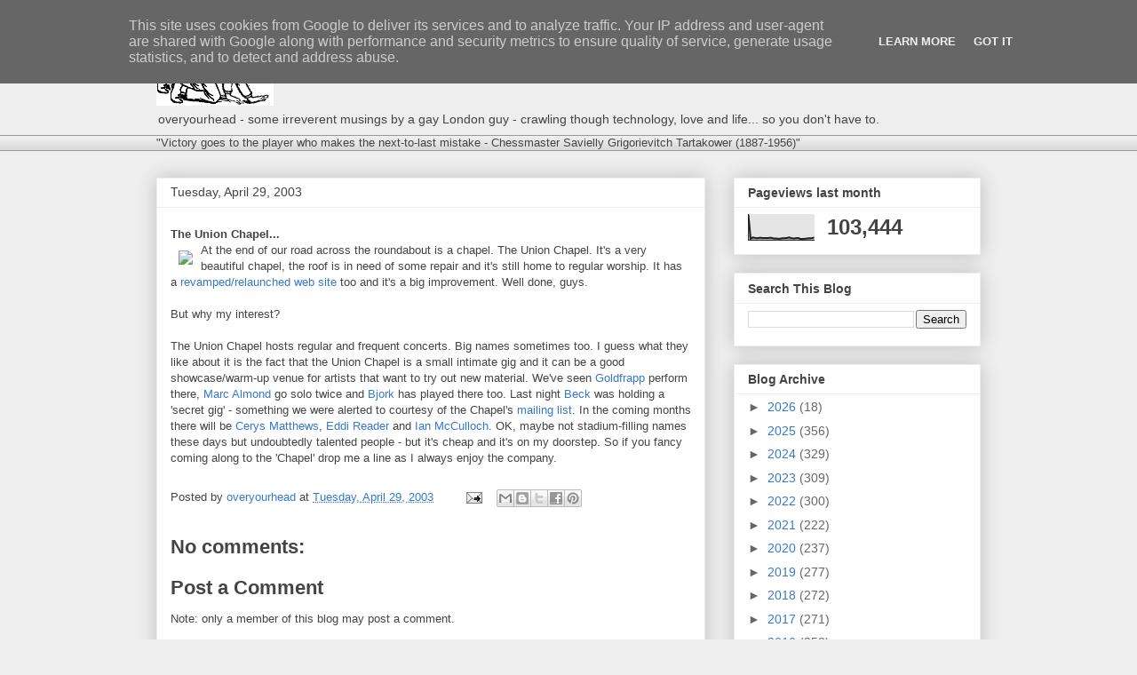

--- FILE ---
content_type: text/html; charset=UTF-8
request_url: http://www.overyourhead.co.uk/b/stats?style=BLACK_TRANSPARENT&timeRange=LAST_MONTH&token=APq4FmBN5VidZnZcrTXt02Xej8GeUadyUPN37ld1wczSD-RvpqGOynVD_tAQL3kN-fFsCEeuoJBgEfOOo--1E34I3j1mGPVUZw
body_size: 241
content:
{"total":103444,"sparklineOptions":{"backgroundColor":{"fillOpacity":0.1,"fill":"#000000"},"series":[{"areaOpacity":0.3,"color":"#202020"}]},"sparklineData":[[0,100],[1,6],[2,11],[3,9],[4,8],[5,10],[6,9],[7,9],[8,9],[9,9],[10,10],[11,7],[12,7],[13,6],[14,6],[15,8],[16,8],[17,9],[18,11],[19,8],[20,7],[21,8],[22,9],[23,5],[24,5],[25,6],[26,7],[27,8],[28,8],[29,11]],"nextTickMs":16216}